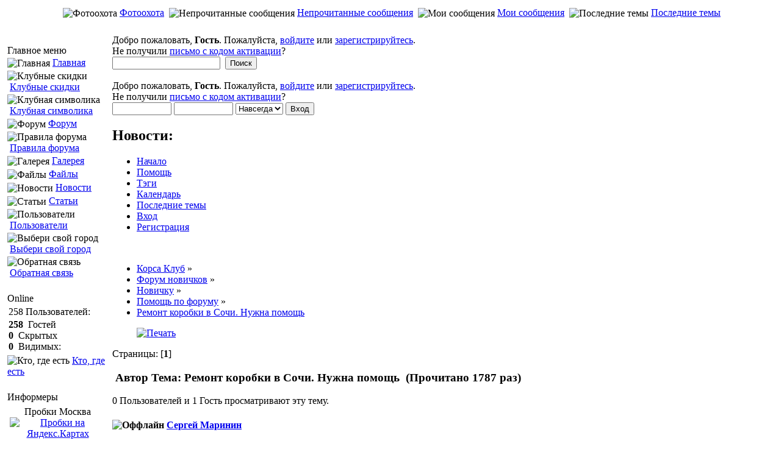

--- FILE ---
content_type: text/html; charset=UTF-8
request_url: http://www.corsa-club.net/forum/index.php?topic=43688.0
body_size: 46161
content:

<!DOCTYPE html PUBLIC "-//W3C//DTD XHTML 1.0 Transitional//EN"
        "http://www.w3.org/TR/xhtml1/DTD/xhtml1-transitional.dtd">
<html xmlns="http://www.w3.org/1999/xhtml" xml:lang="ru" lang="ru">

<!-- begin document head -->

<head>
  <meta http-equiv="content-type" content="text/html; charset=utf-8" />
  <meta name="generator" content="MKPortal" />
  <meta http-equiv="Pragma" content="no-cache" />
  <meta content="no-cache" http-equiv="no-cache" />
  <meta http-equiv="Cache-Control" content="no-cache" />
  
  <link href="../mkportal/templates/default/stylefix.css" rel="stylesheet" type="text/css" />
  
	<link rel="stylesheet" type="text/css" href="http://www.corsa-club.net/forum/Themes/default/css/index.css?fin20" />
	<link rel="stylesheet" type="text/css" href="http://www.corsa-club.net/forum/Themes/default/css/webkit.css" />
	<script type="text/javascript" src="http://www.corsa-club.net/forum/Themes/default/scripts/jquery.min.js"></script>
	<script type="text/javascript" src="http://www.corsa-club.net/forum/Themes/default/scripts/upbutton.js"></script>
	<script type="text/javascript" src="http://www.corsa-club.net/forum/Themes/default/scripts/script.js?fin20"></script>
	<script type="text/javascript" src="http://www.corsa-club.net/forum/Themes/default/scripts/theme.js?fin20"></script>
	<script type="text/javascript" src="http://www.corsa-club.net/forum/Themes/default/scripts/cl_toggle.js"></script>
	<script type="text/javascript"><!-- // --><![CDATA[
		var smf_theme_url = "http://www.corsa-club.net/forum/Themes/default";
		var smf_default_theme_url = "http://www.corsa-club.net/forum/Themes/default";
		var smf_images_url = "http://www.corsa-club.net/forum/Themes/default/images";
		var smf_scripturl = "http://www.corsa-club.net/forum/index.php?PHPSESSID=o5fo0rgordgn5gkkc5rhb6otb1&amp;";
		var smf_iso_case_folding = false;
		var smf_charset = "UTF-8";
		var ajax_notification_text = "Загружается...";
		var ajax_notification_cancel_text = "Отменить";
	// ]]></script>
	<meta http-equiv="Content-Type" content="text/html; charset=UTF-8" />
	<meta name="description" content="Ремонт коробки в Сочи. Нужна помощь " />
	<meta name="keywords" content="opel, corsa, club, opel corsa, опель корса, клуб, форум, инструкция, авто, 2011" />
	<title>Ремонт коробки в Сочи. Нужна помощь </title>
	<link rel="canonical" href="http://www.corsa-club.net/forum/index.php?topic=43688.0" />
	<link rel="help" href="http://www.corsa-club.net/forum/index.php?PHPSESSID=o5fo0rgordgn5gkkc5rhb6otb1&amp;action=help" />
	<link rel="search" href="http://www.corsa-club.net/forum/index.php?PHPSESSID=o5fo0rgordgn5gkkc5rhb6otb1&amp;action=search" />
	<link rel="contents" href="http://www.corsa-club.net/forum/index.php?PHPSESSID=o5fo0rgordgn5gkkc5rhb6otb1&amp;" />
	<link rel="alternate" type="application/rss+xml" title="Корса Клуб - RSS" href="http://www.corsa-club.net/forum/index.php?PHPSESSID=o5fo0rgordgn5gkkc5rhb6otb1&amp;type=rss;action=.xml" />
	<link rel="prev" href="http://www.corsa-club.net/forum/index.php?PHPSESSID=o5fo0rgordgn5gkkc5rhb6otb1&amp;topic=43688.0;prev_next=prev" />
	<link rel="next" href="http://www.corsa-club.net/forum/index.php?PHPSESSID=o5fo0rgordgn5gkkc5rhb6otb1&amp;topic=43688.0;prev_next=next" />
	<link rel="index" href="http://www.corsa-club.net/forum/index.php?PHPSESSID=o5fo0rgordgn5gkkc5rhb6otb1&amp;board=108.0" />
	<link rel="stylesheet" type="text/css" id="spoiler_css" href="http://www.corsa-club.net/forum/Themes/default/css/spoiler.css" />
	<link rel="stylesheet" type="text/css" id="editor_css" href="http://www.corsa-club.net/forum/Themes/default/css/editor.css" />
		<script type="text/javascript"><!-- // --><![CDATA[
			var smf_smileys_url = 'http://www.corsa-club.net/forum/Smileys/kolobok';
			var oEditorStrings= {
				wont_work: 'Ваш браузер не поддерживает редактирование в формате Rich Text.',
				func_disabled: 'Ваш браузер не поддерживает эту функцию.',
				prompt_text_email: 'Введите e-mail адрес.',
				prompt_text_ftp: 'Ведите ftp адрес',
				prompt_text_url: 'Введите адрес ссылки.',
				prompt_text_img: 'Ведите местонахождение картинки.',
				prompt_text_desc: 'Введите текст, который должен содержаться в ссылке.'
			}
		// ]]></script>
		<script type="text/javascript" src="http://www.corsa-club.net/forum/Themes/default/scripts/editor.js?fin20"></script>

  <script type="text/javascript">
	mkportalurl = 'http://www.corsa-club.net/';
	var MKAJAX_IMAGES_PATH = "../mkportal/templates/default/images/mkajax/";
    	var MKAJAX_SITEPATH = "../";
  </script>
  <script type="text/javascript" src="../mkportal/templates/default/mkp.js"></script>
  <script type="text/javascript" src="../mkportal/templates/default/mkp.ext.ajax.js"></script>
  
</head>
<body onload="javascript:GetPos()">
<a name="top"></a>

<!-- end document head -->

<!-- begin open main table -->

<div id="mkwrapper" style="width: 100%;">
<table class="tabmain" width="100%" align="center" border="0" cellspacing="0" cellpadding="0">

  <tr>
    <td width="100%" align="center">

      <table border="0" width="100%" cellpadding="0" cellspacing="0">

<!-- end open main table -->
<!-- begin logostrip -->
<!-- begin headermonth -->
<div id="ccheader" class="month-01">
	<div id="ccheader_left" class="month-l01">
	<div id="ccheader_center" class="month-c01">
	</div>
	</div>
	<div onclick="document.location.href=('http://www.corsa-club.net/forum/index.php')" id="ccheader_right" class="month-r01">
	</div>
</div>
<!-- end headermonth -->
<!-- end logostrip -->

<!-- begin linkbar -->
	<tr>
		<td>
			<table width="100%" align="center" cellspacing="0" cellpadding="2" border="0">
				<tr>
					<td class="navigatore" style="padding: 4px; text-align: center;" width="100%">
						
<!-- begin link template -->
		&nbsp;<img src="../mkportal/templates/default/images/atb_cpaf.gif" style="vertical-align: middle" alt="Фотоохота" />&nbsp;<a class="uno" href="http://www.corsa-club.net/forum/index.php?PHPSESSID=o5fo0rgordgn5gkkc5rhb6otb1&amp;topic=4415.0" title="Фотоохота">Фотоохота</a>
<!-- end link template -->

<!-- begin link template -->
		&nbsp;<img src="../mkportal/templates/default/images/atb_blog.gif" style="vertical-align: middle" alt="Непрочитанные сообщения" />&nbsp;<a class="uno" href="http://www.corsa-club.net/forum/index.php?PHPSESSID=o5fo0rgordgn5gkkc5rhb6otb1&amp;action=unread" title="Непрочитанные сообщения">Непрочитанные сообщения</a>
<!-- end link template -->

<!-- begin link template -->
		&nbsp;<img src="../mkportal/templates/default/images/atb_blog.gif" style="vertical-align: middle" alt="Мои сообщения" />&nbsp;<a class="uno" href="http://www.corsa-club.net/forum/index.php?PHPSESSID=o5fo0rgordgn5gkkc5rhb6otb1&amp;action=unreadreplies" title="Мои сообщения">Мои сообщения</a>
<!-- end link template -->

<!-- begin link template -->
		&nbsp;<img src="../mkportal/templates/default/images/atb_forum.gif" style="vertical-align: middle" alt="Последние темы" />&nbsp;<a class="uno" href="http://www.corsa-club.net/forum/index.php?PHPSESSID=o5fo0rgordgn5gkkc5rhb6otb1&amp;action=recenttopics" title="Последние темы">Последние темы</a>
<!-- end link template -->

					</td>
				</tr>
			</table>																
		</td>
	</tr>
<!-- end linkbar -->

<!-- begin bannerbar -->
	<tr>
		<td>
			<table width="100%" align="center" class="banners" cellspacing="0" cellpadding="2" border="0">
				<tr>
					<tr><td align="center"></td></tr>
				</tr>
			</table>
		</td>
	</tr>
<!-- end bannerbar -->
	<tr>
		<td>
			<table width="100%" align="center" class="bannersg" cellspacing="0" cellpadding="0" border="0">
				<tr>
				<td align="center"><script type="text/javascript"><!--
google_ad_client = "ca-pub-9810277959625922";
/* linkunit */
google_ad_slot = "3101278214";
google_ad_width = 728;
google_ad_height = 15;
//-->
</script>
<script type="text/javascript"
src="http://pagead2.googlesyndication.com/pagead/show_ads.js">
</script></td>
				</tr>
			</table>
		</td>
	</tr>


<!-- begin open portal body -->

	<tr align="center">
	  <td width="100%">
	    <table border="0" width="100%" cellspacing="0" cellpadding="0">
	      <tr>

<!-- end open portal body -->
	      
<!-- begin left column -->

		<td id="menusx" valign="top">
		<div id="menucontents" class="mkalign1" style="">
		<div class="mkalign2"><a href="javascript:ColumnClose('menusx');MemoPos('MKmenusx', '1');"><img src="../mkportal/templates/default/images/f2.gif" border="0" alt="" /></a>&nbsp;</div>
		  <table cellpadding="0" cellspacing="2" border="0" style="width: 160px;">
		  
<!-- begin block template -->

		    <tr>
		      <td valign="top">
			<table border="0" width="100%" cellpadding="0" cellspacing="0">
			  <tr>
			    <td>
			      <table border="0" cellpadding="0" cellspacing="0" width="100%">
				<tr>
				  <td class="tdmenblock" width="1%"><img src="../mkportal/templates/default/images/m_sx.gif" border="0" class="tdmenblock" alt="" />
				  </td>
				  <td class="sottotitolo" width="99%" style="background-image: url('../mkportal/templates/default/images/m_sf.gif')" valign="middle" nowrap="nowrap">Главное меню
				  </td>
				  <td class="tdmenblock" width="1%"><img src="../mkportal/templates/default/images/m_dx.gif" border="0" class="tdmenblock" alt="" />
				  </td>
				</tr>
			      </table>
			    </td>
			  </tr>
			  <tr>
			    <td class="tablemenu" width="100%">
			      <table border="0" width="100%" cellpadding="1" cellspacing="1">
			      
		      		<tr><td width="100%" class="tdblock">
<!-- begin block link template -->
		<img class="mkicon" src="../mkportal/templates/default/images/atb_home.gif" style="vertical-align: middle" alt="Главная" />&nbsp;<a class="uno" href="http://www.corsa-club.net/index.php" title="Главная">Главная</a>
<!-- end block link template -->
</td></tr>
			
		      		<tr><td width="100%" class="tdblock">
<!-- begin block link template -->
		<img class="mkicon" src="../mkportal/templates/default/images/atb_chat.gif" style="vertical-align: middle" alt="Клубные скидки" />&nbsp;<a class="uno" href="../forum/index.php?board=12.0" title="Клубные скидки">Клубные скидки</a>
<!-- end block link template -->
</td></tr>
			
		      		<tr><td width="100%" class="tdblock">
<!-- begin block link template -->
		<img class="mkicon" src="../mkportal/templates/default/images/atb_toplist.gif" style="vertical-align: middle" alt="Клубная символика" />&nbsp;<a class="uno" href="../forum/index.php?topic=1548.0" title="Клубная символика">Клубная символика</a>
<!-- end block link template -->
</td></tr>
			
		      		<tr><td width="100%" class="tdblock">
<!-- begin block link template -->
		<img class="mkicon" src="../mkportal/templates/default/images/atb_forum.gif" style="vertical-align: middle" alt="Форум" />&nbsp;<a class="uno" href="../forum/index.php" title="Форум">Форум</a>
<!-- end block link template -->
</td></tr>
			
		      		<tr><td width="100%" class="tdblock">
<!-- begin block link template -->
		<img class="mkicon" src="../mkportal/templates/default/images/atb_blog.gif" style="vertical-align: middle" alt="Правила форума" />&nbsp;<a class="uno" href="http://www.corsa-club.net/forum/index.php?PHPSESSID=o5fo0rgordgn5gkkc5rhb6otb1&amp;topic=770.0" title="Правила форума">Правила форума</a>
<!-- end block link template -->
</td></tr>
			
		      		<tr><td width="100%" class="tdblock">
<!-- begin block link template -->
		<img class="mkicon" src="../mkportal/templates/default/images/atb_foto.gif" style="vertical-align: middle" alt="Галерея" />&nbsp;<a class="uno" href="http://www.corsa-club.net/index.php?ind=gallery" title="Галерея">Галерея</a>
<!-- end block link template -->
</td></tr>
			
		      		<tr><td width="100%" class="tdblock">
<!-- begin block link template -->
		<img class="mkicon" src="../mkportal/templates/default/images/atb_down.gif" style="vertical-align: middle" alt="Файлы" />&nbsp;<a class="uno" href="http://www.corsa-club.net/index.php?ind=downloads" title="Файлы">Файлы</a>
<!-- end block link template -->
</td></tr>
			
		      		<tr><td width="100%" class="tdblock">
<!-- begin block link template -->
		<img class="mkicon" src="../mkportal/templates/default/images/atb_racconti.gif" style="vertical-align: middle" alt="Новости" />&nbsp;<a class="uno" href="http://www.corsa-club.net/index.php?ind=news" title="Новости">Новости</a>
<!-- end block link template -->
</td></tr>
			
		      		<tr><td width="100%" class="tdblock">
<!-- begin block link template -->
		<img class="mkicon" src="../mkportal/templates/default/images/atb_media.gif" style="vertical-align: middle" alt="Статьи" />&nbsp;<a class="uno" href="http://www.corsa-club.net/index.php?ind=reviews" title="Статьи">Статьи</a>
<!-- end block link template -->
</td></tr>
			
		      		<tr><td width="100%" class="tdblock">
<!-- begin block link template -->
		<img class="mkicon" src="../mkportal/templates/default/images/atb_members.gif" style="vertical-align: middle" alt="Пользователи" />&nbsp;<a class="uno" href="http://www.corsa-club.net/forum/index.php?PHPSESSID=o5fo0rgordgn5gkkc5rhb6otb1&amp;action=mlist" title="Пользователи">Пользователи</a>
<!-- end block link template -->
</td></tr>
			
		      		<tr><td width="100%" class="tdblock">
<!-- begin block link template -->
		<img class="mkicon" src="../mkportal/templates/default/images/atb_assistant.gif" style="vertical-align: middle" alt="Выбери свой город" />&nbsp;<a class="uno" href="http://www.corsa-club.net/forum/index.php?PHPSESSID=o5fo0rgordgn5gkkc5rhb6otb1&amp;board=74.0" title="Выбери свой город">Выбери свой город</a>
<!-- end block link template -->
</td></tr>
			
		      		<tr><td width="100%" class="tdblock">
<!-- begin block link template -->
		<img class="mkicon" src="../mkportal/templates/default/images/atb_quote.gif" style="vertical-align: middle" alt="Обратная связь" />&nbsp;<a class="uno" href="http://www.corsa-club.net/feedback/" title="Обратная связь">Обратная связь</a>
<!-- end block link template -->
</td></tr>
			
			      </table>
			    </td>
			  </tr>
			  <tr>
			    <td>
			      <table border="0" cellpadding="0" cellspacing="0" width="100%">
				<tr>
				  <td class="tdmenblock" align="right" style="width: 1%; line-height:10px"><img src="../mkportal/templates/default/images/m_sx2.gif" class="tdmenblock" alt="" />
				  </td>
				  <td class="tdmenblock" width="99%" style="background-image: url('../mkportal/templates/default/images/m_sf2.gif'); line-height:10px"><img src="../mkportal/templates/default/images/m_sf2.gif" border="0" class="tdmenblock" alt="" />
				  </td>
				  <td class="tdmenblock" style="width: 1%; line-height:10px"><img src="../mkportal/templates/default/images/m_dx2.gif" class="tdmenblock" alt="" />
				  </td>
				</tr>
			      </table>
			    </td>
			  </tr>
			</table>
		      </td>
		    </tr>
		    <tr>
		      <td class="tdspacer">&nbsp;
		      </td>
		    </tr>

<!-- end block template -->		    

<!-- begin block template -->

		    <tr>
		      <td valign="top">
			<table border="0" width="100%" cellpadding="0" cellspacing="0">
			  <tr>
			    <td>
			      <table border="0" cellpadding="0" cellspacing="0" width="100%">
				<tr>
				  <td class="tdmenblock" width="1%"><img src="../mkportal/templates/default/images/m_sx.gif" border="0" class="tdmenblock" alt="" />
				  </td>
				  <td class="sottotitolo" width="99%" style="background-image: url('../mkportal/templates/default/images/m_sf.gif')" valign="middle" nowrap="nowrap">Online
				  </td>
				  <td class="tdmenblock" width="1%"><img src="../mkportal/templates/default/images/m_dx.gif" border="0" class="tdmenblock" alt="" />
				  </td>
				</tr>
			      </table>
			    </td>
			  </tr>
			  <tr>
			    <td class="tablemenu" width="100%">
			      <table border="0" width="100%" cellpadding="1" cellspacing="1">
			      
				<tr>
				  <td width="100%">
				    <table border="0" width="100%" cellpadding="1" cellspacing="1">
				      <tr>
					<td class="tdblock">
					<span class="mktxtcontr">258</span> Пользователей:
					</td>
				      </tr>
				      <tr>
					<td class="tdglobal">
					<b>258</b> &nbsp;Гостей<br /><b>0</b> &nbsp;Скрытых<br /><b>0</b> &nbsp;Видимых:<br /> 
					</td>
				      </tr>
				    </table>
				  </td>
				</tr>
				<tr>
				  <td class="tdblock">
<!-- begin block link template -->
		<img class="mkicon" src="../mkportal/templates/default/images/atb_members.gif" align="left" style="vertical-align: middle" alt="Кто, где есть" />&nbsp;<a class="uno" href="/../forum/index.php?action=who" title="Кто, где есть">Кто, где есть</a>
<!-- end block link template -->

				  </td>
				</tr>	
     	 	
			      </table>
			    </td>
			  </tr>
			  <tr>
			    <td>
			      <table border="0" cellpadding="0" cellspacing="0" width="100%">
				<tr>
				  <td class="tdmenblock" align="right" style="width: 1%; line-height:10px"><img src="../mkportal/templates/default/images/m_sx2.gif" class="tdmenblock" alt="" />
				  </td>
				  <td class="tdmenblock" width="99%" style="background-image: url('../mkportal/templates/default/images/m_sf2.gif'); line-height:10px"><img src="../mkportal/templates/default/images/m_sf2.gif" border="0" class="tdmenblock" alt="" />
				  </td>
				  <td class="tdmenblock" style="width: 1%; line-height:10px"><img src="../mkportal/templates/default/images/m_dx2.gif" class="tdmenblock" alt="" />
				  </td>
				</tr>
			      </table>
			    </td>
			  </tr>
			</table>
		      </td>
		    </tr>
		    <tr>
		      <td class="tdspacer">&nbsp;
		      </td>
		    </tr>

<!-- end block template -->		    

<!-- begin block template -->

		    <tr>
		      <td valign="top">
			<table border="0" width="100%" cellpadding="0" cellspacing="0">
			  <tr>
			    <td>
			      <table border="0" cellpadding="0" cellspacing="0" width="100%">
				<tr>
				  <td class="tdmenblock" width="1%"><img src="../mkportal/templates/default/images/m_sx.gif" border="0" class="tdmenblock" alt="" />
				  </td>
				  <td class="sottotitolo" width="99%" style="background-image: url('../mkportal/templates/default/images/m_sf.gif')" valign="middle" nowrap="nowrap">Информеры
				  </td>
				  <td class="tdmenblock" width="1%"><img src="../mkportal/templates/default/images/m_dx.gif" border="0" class="tdmenblock" alt="" />
				  </td>
				</tr>
			      </table>
			    </td>
			  </tr>
			  <tr>
			    <td class="tablemenu" width="100%">
			      <table border="0" width="100%" cellpadding="1" cellspacing="1">
			      <tr><td class="blocks"><table class="bgcolor4" style="width: 165px;" border="0" cellspacing="1" cellpadding="3"><tbody><tr><td class="bgcolor1" style="text-align: center;"><span class="storytitle">Пробки Mосква</span><br /> <a href="http://maps.yandex.ru/moscow_traffic" target="_blank"> <img src="http://info.maps.yandex.net/traffic/moscow/current_traffic_100.gif" border="0" alt="Пробки на Яндекс.Картах" /> </a> <br /><br /> <span class="storytitle">Пробки Питер</span><br /> <a href="http://maps.yandex.ru/spb_traffic" target="_blank"> <img src="http://info.maps.yandex.net/traffic/spb/current_traffic_100.gif" border="0" alt="Пробки на Яндекс.Картах" /> </a> <br /></td></tr></tbody></table></td></tr>
			      </table>
			    </td>
			  </tr>
			  <tr>
			    <td>
			      <table border="0" cellpadding="0" cellspacing="0" width="100%">
				<tr>
				  <td class="tdmenblock" align="right" style="width: 1%; line-height:10px"><img src="../mkportal/templates/default/images/m_sx2.gif" class="tdmenblock" alt="" />
				  </td>
				  <td class="tdmenblock" width="99%" style="background-image: url('../mkportal/templates/default/images/m_sf2.gif'); line-height:10px"><img src="../mkportal/templates/default/images/m_sf2.gif" border="0" class="tdmenblock" alt="" />
				  </td>
				  <td class="tdmenblock" style="width: 1%; line-height:10px"><img src="../mkportal/templates/default/images/m_dx2.gif" class="tdmenblock" alt="" />
				  </td>
				</tr>
			      </table>
			    </td>
			  </tr>
			</table>
		      </td>
		    </tr>
		    <tr>
		      <td class="tdspacer">&nbsp;
		      </td>
		    </tr>

<!-- end block template -->		    

		  </table>
		</div>
		<div id="menucloseds" style="display:none">
		<div class="mkalign2"><a href="javascript:ColumnOpen('menusx');MemoPos('MKmenusx', '0');"><img src="../mkportal/templates/default/images/f1.gif" border="0"  alt="" /></a></div>
		</div>
		</td>

<!-- end left column -->

<!-- begin column spacer -->

		<td class="vspacer mkalign1" width="0%" style="background-image: url('../mkportal/templates/default/images/punto_vert.gif')"><img src="../mkportal/templates/default/images/punto_vert.gif" width="6" height="3" alt="" />
		</td>

<!-- end column spacer -->

<!-- begin center column -->

		<td valign="top" class="mkalign1" width="100%">
		  <table cellpadding="0" cellspacing="3" border="0" width="100%">
		  <tr><td valign="top" class="mkalign1">

	<div id="topbar" onclick="document.getElementById('topbar').style.visibility='hidden'; window.location='http://www.corsa-club.net/forum/index.php?action=register';">
		Добро пожаловать, <strong>Гость</strong>. Пожалуйста, <a href="http://www.corsa-club.net/forum/index.php?PHPSESSID=o5fo0rgordgn5gkkc5rhb6otb1&amp;action=login">войдите</a> или <a href="http://www.corsa-club.net/forum/index.php?PHPSESSID=o5fo0rgordgn5gkkc5rhb6otb1&amp;action=register">зарегистрируйтесь</a>.<br />Не получили <a href="http://www.corsa-club.net/forum/index.php?PHPSESSID=o5fo0rgordgn5gkkc5rhb6otb1&amp;action=activate">письмо с кодом активации</a>?
	</div>
<div id="wrapper" style="width: 100%">
	<div id="header"><div class="frame">
		<div id="top_section"></div>
		<div id="upper_section" class="clovertext">
			<div class="user">
				<form id="search_form" action="http://www.corsa-club.net/forum/index.php?PHPSESSID=o5fo0rgordgn5gkkc5rhb6otb1&amp;action=search2" method="post" accept-charset="UTF-8">
					<input type="text" name="search" value="" class="input_text" />&nbsp;
					<input type="submit" name="submit" value="Поиск" class="button_submit" />
					<input type="hidden" name="advanced" value="0" />
							<input type="hidden" name="topic" value="43688" /></form><br />
				<script type="text/javascript" src="http://www.corsa-club.net/forum/Themes/default/scripts/sha1.js"></script>
				<form id="guest_form" action="http://www.corsa-club.net/forum/index.php?PHPSESSID=o5fo0rgordgn5gkkc5rhb6otb1&amp;action=login2" method="post" accept-charset="UTF-8"  onsubmit="hashLoginPassword(this, '7fcddf4db6b646d641a1e0443dce14b4');">
					<div class="info">Добро пожаловать, <strong>Гость</strong>. Пожалуйста, <a href="http://www.corsa-club.net/forum/index.php?PHPSESSID=o5fo0rgordgn5gkkc5rhb6otb1&amp;action=login">войдите</a> или <a href="http://www.corsa-club.net/forum/index.php?PHPSESSID=o5fo0rgordgn5gkkc5rhb6otb1&amp;action=register">зарегистрируйтесь</a>.<br />Не получили <a href="http://www.corsa-club.net/forum/index.php?PHPSESSID=o5fo0rgordgn5gkkc5rhb6otb1&amp;action=activate">письмо с кодом активации</a>?</div>
					<input type="text" name="user" size="10" class="input_text" />
					<input type="password" name="passwrd" size="10" class="input_password" />
					<select name="cookielength">
						<option value="60">1 час</option>
						<option value="1440">1 день</option>
						<option value="10080">1 неделя</option>
						<option value="43200">1 месяц</option>
						<option value="-1" selected="selected">Навсегда</option>
					</select>
					<input type="submit" value="Вход" class="button_submit" /><br />
					<div class="info"></div>
					<input type="hidden" name="hash_passwrd" value="" />
				</form></div>
			<div class="news clovertext">
				<h2>Новости: </h2>
				<p></p>
			</div>
		</div>
		<script type="text/javascript"><!-- // --><![CDATA[
			var oMainHeaderToggle = new smc_Toggle({
				bToggleEnabled: true,
				bCurrentlyCollapsed: false,
				aSwappableContainers: [
					'upper_section'
				],
				aSwapImages: [
					{
						sId: 'upshrink',
						srcExpanded: smf_images_url + '/upshrink.png',
						altExpanded: 'Свернуть/Развернуть',
						srcCollapsed: smf_images_url + '/upshrink2.png',
						altCollapsed: 'Свернуть/Развернуть'
					}
				],
				oThemeOptions: {
					bUseThemeSettings: false,
					sOptionName: 'collapse_header',
					sSessionVar: 'd5549e2404',
					sSessionId: '7fcddf4db6b646d641a1e0443dce14b4'
				},
				oCookieOptions: {
					bUseCookie: true,
					sCookieName: 'upshrink'
				}
			});
		// ]]></script>
		<div id="main_menu">
			<ul class="dropmenu" id="menu_nav">
				<li id="button_home">
					<a class="active firstlevel" href="http://www.corsa-club.net/forum/index.php?PHPSESSID=o5fo0rgordgn5gkkc5rhb6otb1&amp;">
						<span class="last firstlevel">Начало</span>
					</a>
				</li>
				<li id="button_help">
					<a class="firstlevel" href="http://www.corsa-club.net/forum/index.php?PHPSESSID=o5fo0rgordgn5gkkc5rhb6otb1&amp;action=help">
						<span class="firstlevel">Помощь</span>
					</a>
				</li>
				<li id="button_tags">
					<a class="firstlevel" href="http://www.corsa-club.net/forum/index.php?PHPSESSID=o5fo0rgordgn5gkkc5rhb6otb1&amp;action=tags">
						<span class="firstlevel">Тэги</span>
					</a>
				</li>
				<li id="button_calendar">
					<a class="firstlevel" href="http://www.corsa-club.net/forum/index.php?PHPSESSID=o5fo0rgordgn5gkkc5rhb6otb1&amp;action=calendar">
						<span class="firstlevel">Календарь</span>
					</a>
				</li>
				<li id="button_recenttopics">
					<a class="firstlevel" href="http://www.corsa-club.net/forum/index.php?PHPSESSID=o5fo0rgordgn5gkkc5rhb6otb1&amp;action=recenttopics">
						<span class="firstlevel">Последние темы</span>
					</a>
				</li>
				<li id="button_login">
					<a class="firstlevel" href="http://www.corsa-club.net/forum/index.php?PHPSESSID=o5fo0rgordgn5gkkc5rhb6otb1&amp;action=login">
						<span class="firstlevel">Вход</span>
					</a>
				</li>
				<li id="button_register">
					<a class="firstlevel" href="http://www.corsa-club.net/forum/index.php?PHPSESSID=o5fo0rgordgn5gkkc5rhb6otb1&amp;action=register">
						<span class="last firstlevel">Регистрация</span>
					</a>
				</li>
			</ul>
		</div>
		<br class="clear" />
	</div></div>
	<div id="content_section"><div class="frame">
		<div id="main_content_section">
	<div class="navigate_section">
		<ul>
			<li>
				<a href="http://www.corsa-club.net/forum/index.php?PHPSESSID=o5fo0rgordgn5gkkc5rhb6otb1&amp;"><span>Корса Клуб</span></a> &#187;
			</li>
			<li>
				<a href="http://www.corsa-club.net/forum/index.php?PHPSESSID=o5fo0rgordgn5gkkc5rhb6otb1&amp;#c18"><span>Форум новичков</span></a> &#187;
			</li>
			<li>
				<a href="http://www.corsa-club.net/forum/index.php?PHPSESSID=o5fo0rgordgn5gkkc5rhb6otb1&amp;board=13.0"><span>Новичку</span></a> &#187;
			</li>
			<li>
				<a href="http://www.corsa-club.net/forum/index.php?PHPSESSID=o5fo0rgordgn5gkkc5rhb6otb1&amp;board=108.0"><span>Помощь по форуму</span></a> &#187;
			</li>
			<li class="last">
				<a href="http://www.corsa-club.net/forum/index.php?PHPSESSID=o5fo0rgordgn5gkkc5rhb6otb1&amp;topic=43688.0"><span>Ремонт коробки в Сочи. Нужна помощь </span></a>
			</li>
		</ul>
	</div>
			<a id="top"></a>
			<a id="msg1484745"></a>
			<div class="pagesection">
				<div class="nextlinks"></div>
		<div class="buttonlist floatright">
			<ul>
				<a class="button_strip_print" href="http://www.corsa-club.net/forum/index.php?PHPSESSID=o5fo0rgordgn5gkkc5rhb6otb1&amp;action=printpage;topic=43688.0" rel="new_win nofollow"><img src="http://www.corsa-club.net/forum/Themes/default/images/russian-utf8/print.gif" alt="Печать" title="Печать" border="0" /></a>
			</ul>
		</div>
				<div class="pagelinks floatleft">Страницы: [<strong>1</strong>] </div>
			</div>
			<div id="forumposts">
				<div class="cat_bar">
					<h3 class="catbg">
						<img src="http://www.corsa-club.net/forum/Themes/default/images/topic/normal_post.gif" align="bottom" alt="" />
						<span id="author">Автор</span>
						Тема: Ремонт коробки в Сочи. Нужна помощь  &nbsp;(Прочитано 1787 раз)
					</h3>
				</div>
				<p id="whoisviewing" class="smalltext">0 Пользователей и 1 Гость просматривают эту тему.
				</p>
				<form action="http://www.corsa-club.net/forum/index.php?PHPSESSID=o5fo0rgordgn5gkkc5rhb6otb1&amp;action=quickmod2;topic=43688.0" method="post" accept-charset="UTF-8" name="quickModForm" id="quickModForm" style="margin: 0;" onsubmit="return oQuickModify.bInEditMode ? oQuickModify.modifySave('7fcddf4db6b646d641a1e0443dce14b4', 'd5549e2404') : false">
				<div class="windowbg">
					<span class="topslice"><span></span></span>
					<div class="post_wrapper">
						<div class="poster">
							<h4>
								<img src="http://www.corsa-club.net/forum/Themes/default/images/useroff.gif" alt="Оффлайн" />
								<a href="http://www.corsa-club.net/forum/index.php?PHPSESSID=o5fo0rgordgn5gkkc5rhb6otb1&amp;action=profile;u=51593" title="Просмотр профиля Сергей Маринин">Сергей Маринин</a>
							</h4>
							<ul class="reset smalltext" id="msg_1484745_extra_info">
								<li class="postgroup">Новичок (премодерация)</li>
								<li class="stars"><img src="http://www.corsa-club.net/forum/Themes/default/images/star.gif" alt="*" /></li>
								<li class="gender">Пол: <img class="gender" src="http://www.corsa-club.net/forum/Themes/default/images/Male.gif" alt="Мужской" /></li>
								<li class="location">Город: Сочи</li>
								<li class="karma">Карма: +0/-0</li>
					<li class="custom"><a id="imageDivLink0" href="javascript:void(0);" onclick="shToggle('contentDivImg0', 'imageDivLink0'); return false;"><img src="http://www.corsa-club.net/forum/Themes/default/images/plus.gif" alt="Развернуть" title="Развернуть подробности профиля" /></a></li>
					<span id="contentDivImg0" style="display:none;">
								<li class="custom">Машина: Корса</li>
								<li class="postcount">Сообщений: 1</li>
					</span>
							</ul>
						</div>
						<div class="postarea">
							<div class="flow_hidden">
								<div class="keyinfo">
									<div class="messageicon">
										<img src="http://www.corsa-club.net/forum/Themes/default/images/post/xx.gif" alt="" />
									</div>
									<h5 id="subject_1484745">
										<a href="http://www.corsa-club.net/forum/index.php?PHPSESSID=o5fo0rgordgn5gkkc5rhb6otb1&amp;topic=43688.msg1484745#msg1484745" rel="nofollow">Ремонт коробки в Сочи. Нужна помощь </a>
									</h5>
									<div class="smalltext">&#171; <strong> :</strong> 09 Сентябрь 2022, 13:56:09 &#187;</div>
									<div id="msg_1484745_quick_mod"></div>
								</div>
							</div>
							<div class="post">
								<div class="inner" id="msg_1484745">Помогите найти сервис в сочи . Нужен диагност. Что-то с коробкой не включается ни одна передача , снизу вытекла жижа )корса 2010г. </div>
							</div>
						</div>
						<div class="moderatorbar">
							<div class="smalltext modified" id="modified_1484745">
								&#171; <em>Последнее редактирование: 09 Сентябрь 2022, 17:59:56 от Сергей Маринин</em> &#187;
							</div>
							<div class="smalltext reportlinks">
								<img src="http://www.corsa-club.net/forum/Themes/default/images/ip.gif" alt="" />
								Записан
							</div>
						</div>
					</div>
						<div class="clovbuttons">
							<ul class="reset smalltext">
								<li class="profile">
									<ul>

									</ul>
								</li>
							</ul>
						</div>
					<span class="botslice"><span></span></span>
				</div>
				<hr class="post_separator" />
				<div class="windowbg">
					<span class="topslice"><span></span></span>
							<div class="poster">
								<h4>Google</h4>
							</div>
							<div class="postarea">
								<div class="flow_hidden">
									<div class="keyinfo">
										<div class="messageicon">
											<img src="http://www.corsa-club.net/forum/Themes/default/images/post/xx.gif" alt="" border="0" />
										</div>
										<h5 id="subject_1484745">
											<a href="http://www.corsa-club.net/forum/index.php?PHPSESSID=o5fo0rgordgn5gkkc5rhb6otb1&amp;topic=43688.msg1484745#msg1484745" rel="nofollow">Ремонт коробки в Сочи. Нужна помощь </a>
										</h5>
										<div class="smalltext">&#171; <strong> :</strong> 09 Сентябрь 2022, 13:56:09 &#187;</div>
										<div id="msg_1484745_quick_mod"></div>
									</div>
								</div>
								<div class="post">
									<div class="inner" id="msg_1484745"><script type="text/javascript"><!--
google_ad_client = "ca-pub-9810277959625922";
/* corsa_postnew */
google_ad_slot = "5977032617";
google_ad_width = 728;
google_ad_height = 90;
//-->
</script>
<script type="text/javascript"
src="http://pagead2.googlesyndication.com/pagead/show_ads.js">
</script></div>
								</div>
							</div>
	
	
					<span class="botslice"><span></span></span>
				</div>
				<hr class="post_separator" />
				
				</form>
			</div>
			<a id="lastPost"></a>
				<br>
				<script async src="//pagead2.googlesyndication.com/pagead/js/adsbygoogle.js"></script>
				<!-- corsa_footer -->
				<ins class="adsbygoogle"
					style="display:inline-block;width:970px;height:90px"
					data-ad-client="ca-pub-9810277959625922"
					data-ad-slot="1650575419"></ins>
				<script>
				(adsbygoogle = window.adsbygoogle || []).push({});
				</script>
			<div class="pagesection">
				
		<div class="buttonlist floatright">
			<ul>
				<a class="button_strip_print" href="http://www.corsa-club.net/forum/index.php?PHPSESSID=o5fo0rgordgn5gkkc5rhb6otb1&amp;action=printpage;topic=43688.0" rel="new_win nofollow"><img src="http://www.corsa-club.net/forum/Themes/default/images/russian-utf8/print.gif" alt="Печать" title="Печать" border="0" /></a>
			</ul>
		</div>
				<div class="pagelinks floatleft">Страницы: [<strong>1</strong>] </div>
				<div class="nextlinks_bottom"></div>
			</div>
			<div class="clearfix windowbg largepadding">


				<b>Тэги: </b>
				</div>
	<div class="navigate_section">
		<ul>
			<li>
				<a href="http://www.corsa-club.net/forum/index.php?PHPSESSID=o5fo0rgordgn5gkkc5rhb6otb1&amp;"><span>Корса Клуб</span></a> &#187;
			</li>
			<li>
				<a href="http://www.corsa-club.net/forum/index.php?PHPSESSID=o5fo0rgordgn5gkkc5rhb6otb1&amp;#c18"><span>Форум новичков</span></a> &#187;
			</li>
			<li>
				<a href="http://www.corsa-club.net/forum/index.php?PHPSESSID=o5fo0rgordgn5gkkc5rhb6otb1&amp;board=13.0"><span>Новичку</span></a> &#187;
			</li>
			<li>
				<a href="http://www.corsa-club.net/forum/index.php?PHPSESSID=o5fo0rgordgn5gkkc5rhb6otb1&amp;board=108.0"><span>Помощь по форуму</span></a> &#187;
			</li>
			<li class="last">
				<a href="http://www.corsa-club.net/forum/index.php?PHPSESSID=o5fo0rgordgn5gkkc5rhb6otb1&amp;topic=43688.0"><span>Ремонт коробки в Сочи. Нужна помощь </span></a>
			</li>
		</ul>
	</div>
			<div id="moderationbuttons"></div>
			<div class="plainbox" id="display_jump_to">&nbsp;</div>
		<br class="clear" />
				<script type="text/javascript" src="http://www.corsa-club.net/forum/Themes/default/scripts/topic.js"></script>
				<script type="text/javascript"><!-- // --><![CDATA[
					var oQuickReply = new QuickReply({
						bDefaultCollapsed: false,
						iTopicId: 43688,
						iStart: 0,
						sScriptUrl: smf_scripturl,
						sImagesUrl: "http://www.corsa-club.net/forum/Themes/default/images",
						sContainerId: "quickReplyOptions",
						sImageId: "quickReplyExpand",
						sImageCollapsed: "collapse.gif",
						sImageExpanded: "expand.gif",
						sJumpAnchor: "quickreply"
					});
					if ('XMLHttpRequest' in window)
					{
						var oQuickModify = new QuickModify({
							sScriptUrl: smf_scripturl,
							bShowModify: true,
							iTopicId: 43688,
							sTemplateBodyEdit: '\n\t\t\t\t\t\t\t\t<div id="quick_edit_body_container" style="width: 90%">\n\t\t\t\t\t\t\t\t\t<div id="error_box" style="padding: 4px;" class="error"><' + '/div>\n\t\t\t\t\t\t\t\t\t<textarea class="editor" name="message" rows="12" style="width: 100%; margin-bottom: 10px;" tabindex="1">%body%<' + '/textarea><br />\n\t\t\t\t\t\t\t\t\t<input type="hidden" name="d5549e2404" value="7fcddf4db6b646d641a1e0443dce14b4" />\n\t\t\t\t\t\t\t\t\t<input type="hidden" name="topic" value="43688" />\n\t\t\t\t\t\t\t\t\t<input type="hidden" name="msg" value="%msg_id%" />\n\t\t\t\t\t\t\t\t\t<div class="righttext">\n\t\t\t\t\t\t\t\t\t\t<input type="submit" name="post" value="Сохранить" tabindex="2" onclick="return oQuickModify.modifySave(\'7fcddf4db6b646d641a1e0443dce14b4\', \'d5549e2404\');" accesskey="s" class="button_submit" />&nbsp;&nbsp;<input type="submit" name="cancel" value="Отменить" tabindex="3" onclick="return oQuickModify.modifyCancel();" class="button_submit" />\n\t\t\t\t\t\t\t\t\t<' + '/div>\n\t\t\t\t\t\t\t\t<' + '/div>',
							sTemplateSubjectEdit: '<input type="text" style="width: 90%;" name="subject" value="%subject%" size="80" maxlength="80" tabindex="4" class="input_text" />',
							sTemplateBodyNormal: '%body%',
							sTemplateSubjectNormal: '<a hr'+'ef="http://www.corsa-club.net/forum/index.php?PHPSESSID=o5fo0rgordgn5gkkc5rhb6otb1&amp;'+'?topic=43688.msg%msg_id%#msg%msg_id%" rel="nofollow">%subject%<' + '/a>',
							sTemplateTopSubject: 'Тема: %subject% &nbsp;(Прочитано 1787 раз)',
							sErrorBorderStyle: '1px solid red'
						});

						aJumpTo[aJumpTo.length] = new JumpTo({
							sContainerId: "display_jump_to",
							sJumpToTemplate: "<label class=\"smalltext\" for=\"%select_id%\">Перейти в:<" + "/label> %dropdown_list%",
							iCurBoardId: 108,
							iCurBoardChildLevel: 1,
							sCurBoardName: "Помощь по форуму",
							sBoardChildLevelIndicator: "==",
							sBoardPrefix: "=> ",
							sCatSeparator: "-----------------------------",
							sCatPrefix: "",
							sGoButtonLabel: "да"
						});

						aIconLists[aIconLists.length] = new IconList({
							sBackReference: "aIconLists[" + aIconLists.length + "]",
							sIconIdPrefix: "msg_icon_",
							sScriptUrl: smf_scripturl,
							bShowModify: true,
							iBoardId: 108,
							iTopicId: 43688,
							sSessionId: "7fcddf4db6b646d641a1e0443dce14b4",
							sSessionVar: "d5549e2404",
							sLabelIconList: "Иконка сообщения",
							sBoxBackground: "transparent",
							sBoxBackgroundHover: "#ffffff",
							iBoxBorderWidthHover: 1,
							sBoxBorderColorHover: "#adadad" ,
							sContainerBackground: "#ffffff",
							sContainerBorder: "1px solid #adadad",
							sItemBorder: "1px solid #ffffff",
							sItemBorderHover: "1px dotted gray",
							sItemBackground: "transparent",
							sItemBackgroundHover: "#e0e0f0"
						});
					}
				// ]]></script>
        <script type="text/javascript" src="http://www.corsa-club.net/forum/Themes/default/scripts/dquote.js?25"></script>
	<script type="text/javascript"><!-- // --><![CDATA[
		jQuery(document).ready(function($){
			$(".spoiler-body").hide();
			$(".spoiler-head").click(function(){
				$(this).toggleClass("open").toggleClass("closed").next().toggle();
			});
		});
	// ]]></script>
		</div>
	</div></div>
	<div id="footer_section"><div class="frame">
		<ul class="reset">
			<li class="copyright">
			<span class="smalltext" style="display: inline; visibility: visible; font-family: Verdana, Arial, sans-serif;"><!--noindex--><a href="http://www.corsa-club.net/forum/index.php?PHPSESSID=o5fo0rgordgn5gkkc5rhb6otb1&amp;action=credits" title="Simple Machines Forum" target="_blank" class="new_win" rel="nofollow">SMF 2.0.13</a> |
 <a href="http://www.simplemachines.org/about/smf/license.php" title="License" target="_blank" class="new_win" rel="nofollow">SMF &copy; 2011</a>, <a href="http://www.simplemachines.org" title="Simple Machines" target="_blank" class="new_win" rel="nofollow">Simple Machines</a><!--/noindex-->
			</span></li>
			<li><a href="http://www.corsa-club.net/forum/index.php?PHPSESSID=o5fo0rgordgn5gkkc5rhb6otb1&amp;action=sitemap"><span>Карта сайта</span></a></li>
			<li><a id="button_xhtml" href="http://validator.w3.org/check?uri=referer" target="_blank" class="new_win" title="Valid XHTML 1.0!"><span>XHTML</span></a></li>
			<li><a id="button_rss" href="http://www.corsa-club.net/forum/index.php?PHPSESSID=o5fo0rgordgn5gkkc5rhb6otb1&amp;action=.xml;type=rss" class="new_win"><span>RSS</span></a></li>
			<li class="last"><a id="button_wap2" href="http://www.corsa-club.net/forum/index.php?PHPSESSID=o5fo0rgordgn5gkkc5rhb6otb1&amp;wap2" class="new_win"><span>Мобильная версия</span></a></li>
		</ul>
	<div style="opacity: 0.8;" class="back-top"><a href="#top"><span></span></a></div>
	
		<p>Страница сгенерирована за 0.359 секунд. Запросов: 32.</p>
	</div></div>
</div>
</td></tr>
		  </table>
		</td>

<!-- end center column -->
		
<!-- begin close portal body -->

	      </tr>
	    </table>
	  </td>
	</tr>
	
<!-- end close portal body -->

<!-- begin close main table -->

      </table>

    </td>
  </tr>
</table>
</div>

<!-- end close main table -->

<!-- begin footer -->
<!-- you can add your credits here  -->
<br>
	<div class="counterdiv">
		<tr>
			<td>
				<td>						
<!--Rating@Mail.ru COUNTEr-->
<script language="JavaScript" type="text/javascript"><!--
d=document;var a='';a+=';r='+escape(d.referrer)
js=10//--></script><script language="JavaScript1.1" type="text/javascript"><!--
a+=';j='+navigator.javaEnabled()
js=11//--></script><script language="JavaScript1.2" type="text/javascript"><!--
s=screen;a+=';s='+s.width+'*'+s.height
a+=';d='+(s.colorDepth?s.colorDepth:s.pixelDepth)
js=12//--></script><script language="JavaScript1.3" type="text/javascript"><!--
js=13//--></script><script language="JavaScript" type="text/javascript"><!--
d.write('<a href="http://top.mail.ru/jump?from=1328039"'+
' target=_top><img src="http://d3.c4.b4.a1.top.list.ru/counter'+
'?id=1328039;t=57;js='+js+a+';rand='+Math.random()+
'" alt="ђейтинг@Mail.ru"'+' border=0 height=31 width=88/></a>')
if(11<js)d.write('<'+'!-- ')//--></script><noscript><a
target=_top href="http://top.mail.ru/jump?from=1328039"><img
src="http://d3.c4.b4.a1.top.list.ru/counter?js=na;id=1328039;t=57"
border=0 height=31 width=88
alt="Рейтинг@Mail.ru"/></a></noscript><script language="JavaScript" type="text/javascript"><!--
if(11<js)d.write('--'+'>')//--></script><!--/COUNTER-->
				</td>
				<td>
<!--LiveInternet counter--><script type="text/javascript"><!--
document.write("<a href='http://www.liveinternet.ru/click' "+
"target=_blank><img src='http://counter.yadro.ru/hit?t18.11;r"+
escape(document.referrer)+((typeof(screen)=="undefined")?"":
";s"+screen.width+"*"+screen.height+"*"+(screen.colorDepth?
screen.colorDepth:screen.pixelDepth))+";u"+escape(document.URL)+
";"+Math.random()+
"' alt='' title='LiveInternet: показано число просмотров за 24"+
" часа, посетителей за 24 часа и за сегодня' "+
"border=0 width=88 height=31></a>")//--></script><!--/LiveInternet-->
				</td>
				<td>
<!-- begin of Top100 code -->
<script id="top100Counter" type="text/javascript" src="http://counter.rambler.ru/top100.jcn?1570451"></script><noscript><img src="http://counter.rambler.ru/top100.cnt?1570451" alt="" width="1" height="1" border="0"></noscript>
<!-- end of Top100 code -->
<!-- begin of Top100 logo -->
<a href="http://top100.rambler.ru/top100/"><img src="http://top100-images.rambler.ru/top100/banner-88x31-rambler-darkblue2.gif" alt="Rambler's Top100" width="88" height="31" border="0" /></a>
<!-- end of Top100 logo -->
				</td>
				<br><br>																
				<tr>															
				<td>
<a href="http://www.corsa-club.net/forum/index.php?PHPSESSID=o5fo0rgordgn5gkkc5rhb6otb1&amp;imode">PDA</a>|<a href="http://www.corsa-club.net/forum/index.php?PHPSESSID=o5fo0rgordgn5gkkc5rhb6otb1&amp;wap2">WAP2</a>
				</td>
				</tr>										
		</td>
	</tr>
</div>
<!-- end footer -->

</body>
</html>

<!-- end footer -->


--- FILE ---
content_type: text/html; charset=utf-8
request_url: https://www.google.com/recaptcha/api2/aframe
body_size: 265
content:
<!DOCTYPE HTML><html><head><meta http-equiv="content-type" content="text/html; charset=UTF-8"></head><body><script nonce="7pnvjC9xNknt9blhRa11xg">/** Anti-fraud and anti-abuse applications only. See google.com/recaptcha */ try{var clients={'sodar':'https://pagead2.googlesyndication.com/pagead/sodar?'};window.addEventListener("message",function(a){try{if(a.source===window.parent){var b=JSON.parse(a.data);var c=clients[b['id']];if(c){var d=document.createElement('img');d.src=c+b['params']+'&rc='+(localStorage.getItem("rc::a")?sessionStorage.getItem("rc::b"):"");window.document.body.appendChild(d);sessionStorage.setItem("rc::e",parseInt(sessionStorage.getItem("rc::e")||0)+1);localStorage.setItem("rc::h",'1768627130082');}}}catch(b){}});window.parent.postMessage("_grecaptcha_ready", "*");}catch(b){}</script></body></html>